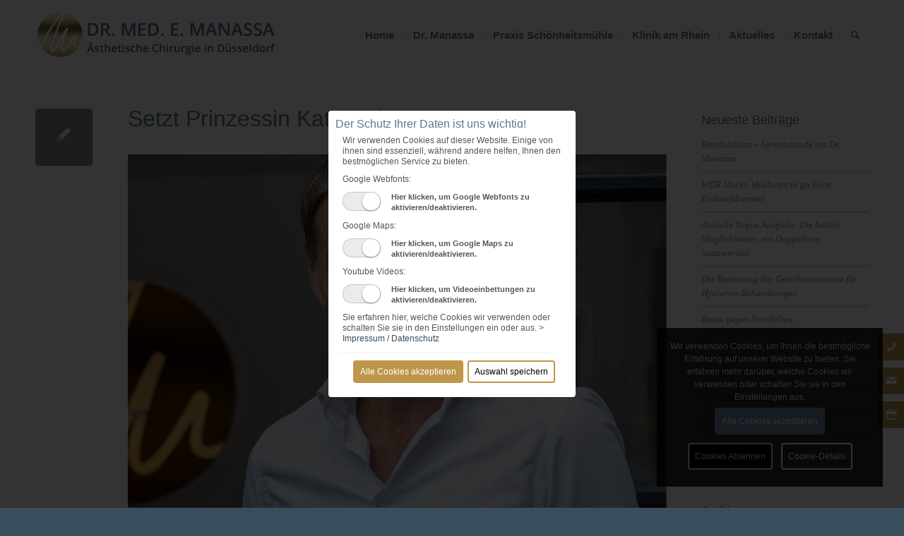

--- FILE ---
content_type: text/css
request_url: https://www.manassa.de/wp-content/themes/enfold-child/style.css?ver=7.1.1
body_size: 1956
content:
/*
Dr. Manassa
Theme Name: Enfold Child
Description: A <a href='http://codex.wordpress.org/Child_Themes'>Child Theme</a> for the Enfold Wordpress Theme. If you plan to do a lot of file modifications we recommend to use this Theme instead of the original Theme. Updating wil be much easier then.
Version: 1.0
Author: Kriesi
Author URI: http://www.kriesi.at
Template: enfold





[av_privacy_custom_cookie cookie_name="TikTok"]
[av_privacy_custom_cookie cookie_name="TikTok"]TikTok[/av_privacy_custom_cookie]





/* Add your own styles here: */


/* Cookie Buttons / Typo / Hinweisfeld / etc. ...................................  */ 
.av-inline-modal { max-width: 350px!important; padding: 10px!important; }
.mfp-content br { display: none; }
.av-inline-modal h3 { font-size: 16px; height: 14px; }
.av-inline-modal .tab_content { padding: 0px 10px !important; }
.av-inline-modal .av-special-heading { margin: 0!important; 	padding: 0!important; }
.av-inline-modal div.hr { display: none!important; }
.tabcontainer { margin: 0 0 10px; }
.av-inline-modal { 	font-size: 12px; line-height: 15px; }
.avia-cookie-consent-button {
	padding: 8px !important;
	font-size: 12px!important;
	text-transform: uppercase;
	letter-spacing: 0!important;
	border-radius: 4px!important;
}
.avia-popup .av-inline-modal .tab { padding: 10px 0px!important; display: none; }
.avia-cookie-consent a.avia_cookie_infolink,
.avia-cookie-consent p,
.avia-cookie-consent .avia-cookie-consent-button {
	font-size: 12px !important;
	letter-spacing: 0.0em!important;
	line-height: 18px !important;
}
.avia-cookie-consent-button-5  { background: white!important; color: black!important;}

@media only screen and (max-width:767px) {
    .tab.active_tab.fullsize-tab { padding-left: 10px!important;  }
    .av-inline-modal h3 { font-size: 16px; height: 26px; }
}
/* Ende Cookie Buttons / Typo / Hinweisfeld / etc. ...................................  */  
 



@media only screen and (max-width: 480px)  {
#menu-item-search { display: none!important; }
}



@media only screen and (max-width: 480px)  {
.logo a img { max-height: 65px!important; }
}


/* Sticky Header On Mobile ........................   */
/* 
@media only screen and (max-width: 767px) {
.responsive #top #wrap_all #header {
position: fixed;
}
}
 */



/* Headlines Spacing raus ........................   */
h1,h2,h3,h4,h5,h6 { letter-spacing: 0!important; }



.hide { display: none; }


 

.manassa-bullet ul li {
  list-style: none;
}

.manassa-bullet ul li::before {
  content: '';
  display: inline-block;
  height: 1em;
  width: 1em;
  background-image: url('https://www.manassa.de/wp-content/uploads/2019/07/favicon-manassa-1.png');
  background-size: contain;
  background-repeat: no-repeat;
  margin: 0em 0.3em -0.15em -1.3em;
}




/* Aktuell  ........................   */
.slide-meta { display: none!important; }




/* Eigenes Floating mit Buttons ........................   */
#floating-box { 
	position: fixed;
	bottom: 15%!important;
	width: 60px!important;
	margin: 0;
	padding: 0;
	right: -12px;
	z-index: 100000!important;
	background-color: transparent;
}

.float .avia-button{ 
	border-radius: 0!important;
	margin: 5px;
}
.float .avia-button:hover {
	background-color: #8ca7be!important;
}



/* Phorest Anmeldung ........................   */
iframe {
  max-width: 100%!important;
}



/* Jameda Warnfenster ........................   */

a.tooltip-box:hover .tooltip-text {
	opacity: 0.9!important;
	transition-duration: 1s ;
}

.tooltip-text {
	font-size: 13px!important;
	line-height: 15px;
	opacity: 0!important;
    width: 50%;
 	background-color: black;
	color: #fff;
	text-align: center;
	padding: 20px ;
	z-index: 100000;
  	position: absolute;
  	top: 50%;
	left: 50%;
	transform: translate(-50%, -50%);
}



.jameda-window {
	display: flex; 
    justify-content: center; 
    align-items: center;
}



/* Seite Aktuell Masonry Container linker padding */
#top .container .av-masonry.av-large-gap {
padding: 15px 0 0 15px;
}



/* Runde Ecken weg  ........................     */
body div .avia-button, .avia_image {
	border-radius: 0;
}



/* Display Hamburger Menu on Ipad Landscape and Ipad pro Portrait */
@media only screen and (max-width: 1024px) {
  nav.main_menu {
    display: block !important;
  }
  #avia-menu .menu-item {
    display: none;
  }
  .av-burger-menu-main.menu-item-avia-special {
    display: block;
  }
}




/* Floating Menu Anpasssung > Remove underlines in Hypelinks  .........................*/
a, a:hover, a:focus, a:active, a:visited  { text-decoration: none !important ; }

/* 
.gold .wpfm-menu-link,  
.gold a span.wpfm-icon-block {
	background-image: url("https://www.manassa.de/wp-content/uploads/2021/12/goldverlauf.jpg");
	background-size: cover!important;
}
 */


/* Grid Raster ................................................  */
#av-layout-grid-7 .grid {
    max-width: 1310px;
    display: table;
    margin: 0 auto;
}
.grid .avia-image-container.avia-align-center { margin: 0!important; }
.grid .avia-image-container-inner, .avia_image, .av-image-caption-overlay { border-radius: 0px!important; }




/* Sidebar padding links mit 50px raus ..............................*/
.inner_sidebar{
	margin-left:0px!important;
	padding-top: 13px;
}




/* Sidebar Schrift kleiner .............................   */
.sidebar a {
	padding-top: 2px;
	padding-bottom: 2px;
	font-size: 13px;
	line-height: 18px;
}




/* How To Remove Social Icons from Mobile .............................  */
@media only screen and (max-width: 750px) {
#header_meta .social_bookmarks { display: none !important; }}




/* Aktuell News H3 kleiner in 3 Spalter ...............................  */
h3.slide-entry-title.entry-title,
h3.entry-title a { 
	font-size: 18px!important;
	line-height: 24px !important;
}

@media only screen and (max-width: 990px) {
h3.entry-title a { 
	font-size: 14px;
}}





/* hide excerpt on category and archive page in grid layout  */
.slide-entry-excerpt { display: none !important; }




/* Telefonnummer grösser im Secundary Menü im Header ................. */
#top .av_header_transparency .phone-info.with_nav span,
#top .av_header_transparency .phone-info.with_nav span a { 
	color:white!important;
	font-size: 16px !important;
 	line-height: 22px;
 }
 
 @media only screen and (max-width: 750px) {
 #top .av_header_transparency .phone-info.with_nav span,
 #top .av_header_transparency .phone-info.with_nav span a { 
 	color: #6786a1!important;
 	font-size: 14px !important;
  	line-height: 16px;
  }
 }





/* Size of Social Icon on the footer socket .......................... */
.category img .wp-post-image {
	height: 60%!important;
	width: 100%;
}




/* Size of Social Icon on the footer socket .......................... */
#top .social_bookmarks { height: 40px; }
#top .social_bookmarks li { width: 40px; margin-right: 10px!important; }
#top .social_bookmarks li a { width: 40px; line-height: 40px; }
#top .social_bookmarks li a { font-size: 20px; }
        
        
        
        
